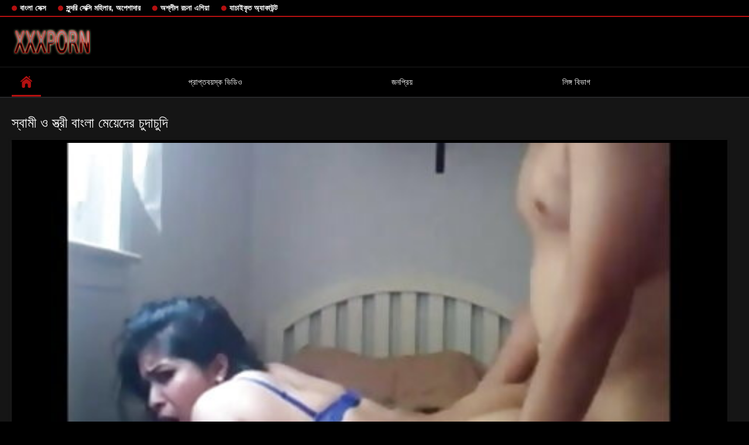

--- FILE ---
content_type: text/html; charset=UTF-8
request_url: https://qertasa.com/video/7735/%E0%A6%B8-%E0%A6%AC-%E0%A6%AE-%E0%A6%93-%E0%A6%B8-%E0%A6%A4-%E0%A6%B0-%E0%A6%AC-%E0%A6%B2-%E0%A6%AE-%E0%A6%AF-%E0%A6%A6-%E0%A6%B0-%E0%A6%9A-%E0%A6%A6-%E0%A6%9A-%E0%A6%A6-/
body_size: 8829
content:
<!DOCTYPE html>
<html lang="bn">
<head>

<meta http-equiv="Content-Type" content="text/html; charset=UTF-8">
<title>স্বামী ও স্ত্রী বাংলা মেয়েদের চুদাচুদি</title>

	<meta name="viewport" content="width=device-width, initial-scale=1.0">

<meta name="description" content="কিছু মানুষ যোনি এর খিঁচুনি ছাড়া একটি বাংলা মেয়েদের চুদাচুদি প্রচণ্ড উত্তেজনা একটি জাল যে আমাকে বলা হয়েছে . লেডিস, আপনি কি একমত ??? এখানে আপনি চুক্তি ভগাঙ্কুর এবং যৌনসঙ্গম যে একটি ধারালো কম্পন আছে. তা ভোগ">
<meta name="keywords" content="শ্রেষ্ঠ অশ্লীল রচনা সেক্সি অশ্লীল রচনা সিনেমা ">


<link rel="icon" type="image/svg+xml" href="https://qertasa.com/files/favicon.svg">
<link rel="alternate icon" href="https://qertasa.com/files/favicon.ico">
<link rel="mask-icon" href="https://qertasa.com/files/safari-pinned-tab.svg" color="#f4141e">
<link rel="apple-touch-icon" sizes="180x180" href="https://qertasa.com/files/apple-touch-icon.png">
<link rel="icon" type="image/png" sizes="32x32" href="https://qertasa.com/files/favicon-32x32.png">
<link rel="icon" type="image/png" sizes="16x16" href="https://qertasa.com/files/favicon-16x16.png">

<link href="https://qertasa.com/files/all.css" rel="stylesheet" type="text/css" />




<link rel="canonical" href="https://qertasa.com/video/7735/স-ব-ম-ও-স-ত-র-ব-ল-ম-য-দ-র-চ-দ-চ-দ-/"/>
<base target="_blank">

</head>

<body>
	
<div class="top-links">
<div class="center-hold">
<div class="network">
<strong></strong>
<ul>
<li><a href="https://qertasa.com/category/indian/" style="font-weight: bold; font-size: 13px;">বাংলা সেক্স</a>
</li>
<li><a href="https://qertasa.com/category/amateur/" style="font-weight: bold; font-size: 13px;">সুন্দরি সেক্সি মহিলার, অপেশাদার</a>
</li>
<li><a href="https://qertasa.com/category/asian/" style="font-weight: bold; font-size: 13px;">অশ্লীল রচনা এশিয়া</a>
</li>
<li><a href="https://qertasa.com/category/big_boobs/" style="font-weight: bold; font-size: 13px;">যাচাইকৃত অ্যাকাউন্ট</a>
</li>
</ul>
</div>

</div>
</div>
<div class="container">
<div class="header">
<div class="logo">
<a href="https://qertasa.com/"><img src="https://qertasa.com/files/logo.png" alt="কিছু মানুষ যোনি এর খিঁচুনি ছাড়া একটি বাংলা মেয়েদের চুদাচুদি প্রচণ্ড উত্তেজনা একটি জাল যে আমাকে বলা হয়েছে . লেডিস, আপনি কি একমত ??? এখানে আপনি চুক্তি ভগাঙ্কুর এবং যৌনসঙ্গম যে একটি ধারালো কম্পন আছে. তা ভোগ" width="220" height="45"></a>
</div>


</div>
<nav>
<div class="navigation">

<ul class="primary">
<li class="selected">
<a href="https://qertasa.com/" id="item1">প্রাথমিক পাতা </a>
</li>
<li>
<a href="https://qertasa.com/newporno.html" id="item2">প্রাপ্তবয়স্ক ভিডিও </a>
</li>
<li>
<a href="https://qertasa.com/popular.html" id="item4">জনপ্রিয় </a>
</li>
<li>
<a href="https://qertasa.com/categoryall.html" id="item3">লিঙ্গ বিভাগ </a>
</li>

<li class="highlight ">
</li>
</ul>
<ul class="secondary">
</ul>
</div>
</nav>
<div class="content">
<div class="main-content">
<div class="main-container">

<div class="headline">
<h1>স্বামী ও স্ত্রী বাংলা মেয়েদের চুদাচুদি</h1> 
</div>
<div class="block-video">
<div class="video-holder">
<div class="player">
<div class="player-holder">
<div class="player-wrap" style="width: 100%; height: 100%;">
<style>.play21 { padding-bottom: 50%; position: relative; overflow:hidden; clear: both; margin: 5px 0;}
.play21 video { position: absolute; top: 0; left: 0; width: 100%; height: 100%; background-color: #000; }</style>
<div class="play21">
<video preload="none" controls poster="https://qertasa.com/media/thumbs/5/v07735.jpg?1627956497"><source src="https://vs1.videos61.com/s/e/ec/ec3c437a3ea198f01a273871f7b92118.mp4?md5=rwTvSjViq25_s5H7RDnEhQ&expires=1764048948" type="video/mp4"/></video>
</div>

    </div></div></div>
</div>
    
</div>
</div>





<div class="video-info">
<div class="info-holder">

<div id="tab_video_info" class="tab-content" style="display: block;">
<div class="block-details">

<div class="info">
<div class="item">
<span style="color: white;">সময় : <em>04:48</em></span>
<span style="color: white;">পুরুষ : <em>21637</em></span>
<span style="color: white;">সংখ্যা পরীক্ষা : <em>485</em></span>
<span style="color: white;">সময় ও তারিখ : <em>2021-08-03 02:08:17</em></span>
</div>
<div class="item">
বিবরণ :
<em>কিছু মানুষ যোনি এর খিঁচুনি ছাড়া একটি বাংলা মেয়েদের চুদাচুদি প্রচণ্ড উত্তেজনা একটি জাল যে আমাকে বলা হয়েছে . লেডিস, আপনি কি একমত ??? এখানে আপনি চুক্তি ভগাঙ্কুর এবং যৌনসঙ্গম যে একটি ধারালো কম্পন আছে. তা ভোগ</em>
</div>


<div class="item">
নকল মানুষের :
<a href="/category/arab/" title="">আরব</a> <a href="/category/cumshots/" title="">বাঁড়ার রস খাবার</a> <a href="/category/indian/" title="">বাংলা সেক্স</a> <a href="/category/pussy/" title="">শ্যামাঙ্গিণী</a> <a href="/category/homemade/" title="">সুন্দরি সেক্সি মহিলার,</a> <a href="/category/amateur/" title="">সুন্দরি সেক্সি মহিলার, অপেশাদার</a> <a href="/category/doggy_style/" title="">সুন্দরি সেক্সি মহিলার, পরিণত</a> 
</div>
<div class="item">
ট্যাগ :
<a href="/tag/50/" title="">বাংলা মেয়েদের চুদাচুদি</a> 
</div>






</div>
</div>
</div>
</div>


<div class="related-videos" id="list_videos_related_videos">
<ul class="list-sort" id="list_videos_related_videos_filter_list">
<li><span style="color: white;">বহু পুরুষের এক নারির </span></li>
</ul>
<div class="box">
<div class="list-videos">
<div class="margin-fix" id="list_videos_related_videos_items">

<div class="item  ">
<a href="/video/9581/%E0%A6%AC-%E0%A6%A1-%E0%A6%B0-%E0%A6%B8-%E0%A6%95-%E0%A6%B8-%E0%A6%AD-%E0%A6%A1-%E0%A6%93-%E0%A6%9A-%E0%A6%A6-%E0%A6%9A-%E0%A6%A6-%E0%A6%B0%E0%A6%B8-%E0%A6%96-%E0%A6%AC-%E0%A6%B0/" title="বাঁড়ার সেক্স ভিডিও চুদাচুদি রস খাবার">
<div class="img">
	<img src="https://qertasa.com/media/thumbs/1/v09581.jpg?1625545177" alt="বাঁড়ার সেক্স ভিডিও চুদাচুদি রস খাবার" width="300" height="175"  style="display: block;">
<span class="ico-fav-0" data-fav-type="0"></span>

</div>
<strong class="title">
বাঁড়ার সেক্স ভিডিও চুদাচুদি রস খাবার
</strong>
<div class="wrap">
<div class="duration" style="color: white;">04:16</div>
<div class="rating negative" style="color: white;">
24951
</div>
</div>
<div class="wrap">
<div class="views" style="color: white;">45566</div>
</div>
</a>
</div>							
<div class="item  ">
<a href="/video/5508/%E0%A6%A4%E0%A6%A4-%E0%A6%AA%E0%A6%B0-%E0%A6%86%E0%A6%97-%E0%A6%AE-%E0%A6%9B-%E0%A6%B2-%E0%A6%9A-%E0%A6%A6-%E0%A6%9A-%E0%A6%A6-%E0%A6%AD-%E0%A6%A1-%E0%A6%93-%E0%A6%B8-%E0%A6%AC-%E0%A6%AE-%E0%A6%AC-%E0%A6%A1-%E0%A6%A4-%E0%A6%86%E0%A6%B8-/" title="তত্পর আগে মা ছেলে চুদা চুদি ভিডিও স্বামী বাড়িতে আসে">
<div class="img">
	<img src="https://qertasa.com/media/thumbs/8/v05508.jpg?1627265815" alt="তত্পর আগে মা ছেলে চুদা চুদি ভিডিও স্বামী বাড়িতে আসে" width="300" height="175"  style="display: block;">
<span class="ico-fav-0" data-fav-type="0"></span>

</div>
<strong class="title">
তত্পর আগে মা ছেলে চুদা চুদি ভিডিও স্বামী বাড়িতে আসে
</strong>
<div class="wrap">
<div class="duration" style="color: white;">04:26</div>
<div class="rating negative" style="color: white;">
17204
</div>
</div>
<div class="wrap">
<div class="views" style="color: white;">36132</div>
</div>
</a>
</div>							
<div class="item  ">
<a href="https://qertasa.com/link.php" title="বড় বাংলা চোদা ছোদি সুন্দরী মহিলা">
<div class="img">
	<img src="https://qertasa.com/media/thumbs/0/v02110.jpg?1627091069" alt="বড় বাংলা চোদা ছোদি সুন্দরী মহিলা" width="300" height="175"  style="display: block;">
<span class="ico-fav-0" data-fav-type="0"></span>

</div>
<strong class="title">
বড় বাংলা চোদা ছোদি সুন্দরী মহিলা
</strong>
<div class="wrap">
<div class="duration" style="color: white;">02:16</div>
<div class="rating negative" style="color: white;">
13820
</div>
</div>
<div class="wrap">
<div class="views" style="color: white;">43908</div>
</div>
</a>
</div>							
<div class="item  ">
<a href="/video/8581/%E0%A6%AC-%E0%A6%A1-%E0%A6%A4-%E0%A6%AC-%E0%A6%B2-%E0%A6%B0-%E0%A6%9A-%E0%A6%A6-%E0%A6%9A-%E0%A6%A6-%E0%A6%A4-%E0%A6%B0-/" title="বাড়ীতে বাংলার চুদাচুদি তৈরি">
<div class="img">
	<img src="https://qertasa.com/media/thumbs/1/v08581.jpg?1625619252" alt="বাড়ীতে বাংলার চুদাচুদি তৈরি" width="300" height="175"  style="display: block;">
<span class="ico-fav-0" data-fav-type="0"></span>

</div>
<strong class="title">
বাড়ীতে বাংলার চুদাচুদি তৈরি
</strong>
<div class="wrap">
<div class="duration" style="color: white;">03:45</div>
<div class="rating negative" style="color: white;">
12970
</div>
</div>
<div class="wrap">
<div class="views" style="color: white;">43976</div>
</div>
</a>
</div>							
<div class="item  ">
<a href="/video/6757/%E0%A6%A8-%E0%A6%9F-%E0%A6%B2-%E0%A6%AE-%E0%A6%AF-%E0%A6%A6-%E0%A6%B0-%E0%A6%9A-%E0%A6%A6-%E0%A6%9A-%E0%A6%A6-%E0%A6%B0-%E0%A6%AD-%E0%A6%A1-%E0%A6%93-%E0%A6%AC%E0%A6%A1-%E0%A6%B8-%E0%A6%A8-%E0%A6%A6%E0%A6%B0-%E0%A6%AE%E0%A6%B9-%E0%A6%B2-%E0%A6%AE-%E0%A6%AF-%E0%A6%AA-%E0%A6%B0-%E0%A6%AE-%E0%A6%A5-%E0%A6%95-%E0%A6%AF-%E0%A6%A8%E0%A6%B8%E0%A6%99-%E0%A6%97%E0%A6%AE-%E0%A6%AA-%E0%A6%B0%E0%A6%A4-%E0%A6%A6-%E0%A6%A8-/" title="নিটোল মেয়েদের চুদা চুদির ভিডিও বড় সুন্দরী মহিলা মেয়ে প্রেম থেকে যৌনসঙ্গম প্রতি দিন!">
<div class="img">
	<img src="https://qertasa.com/media/thumbs/7/v06757.jpg?1625634134" alt="নিটোল মেয়েদের চুদা চুদির ভিডিও বড় সুন্দরী মহিলা মেয়ে প্রেম থেকে যৌনসঙ্গম প্রতি দিন!" width="300" height="175"  style="display: block;">
<span class="ico-fav-0" data-fav-type="0"></span>

</div>
<strong class="title">
নিটোল মেয়েদের চুদা চুদির ভিডিও বড় সুন্দরী মহিলা মেয়ে প্রেম থেকে যৌনসঙ্গম প্রতি দিন!
</strong>
<div class="wrap">
<div class="duration" style="color: white;">06:31</div>
<div class="rating negative" style="color: white;">
10635
</div>
</div>
<div class="wrap">
<div class="views" style="color: white;">44477</div>
</div>
</a>
</div>							
<div class="item  ">
<a href="/video/9537/%E0%A6%AE-%E0%A6%AF-%E0%A6%B8%E0%A6%AE%E0%A6%95-%E0%A6%AE-%E0%A6%AC-%E0%A6%B2-%E0%A6%A6-%E0%A6%B6-%E0%A6%9A-%E0%A6%A6-%E0%A6%9A-%E0%A6%A6-%E0%A6%AD-%E0%A6%A1-%E0%A6%93/" title="মেয়ে সমকামী বাংলাদেশী চুদাচুদি ভিডিও">
<div class="img">
	<img src="https://qertasa.com/media/thumbs/7/v09537.jpg?1629685718" alt="মেয়ে সমকামী বাংলাদেশী চুদাচুদি ভিডিও" width="300" height="175"  style="display: block;">
<span class="ico-fav-0" data-fav-type="0"></span>

</div>
<strong class="title">
মেয়ে সমকামী বাংলাদেশী চুদাচুদি ভিডিও
</strong>
<div class="wrap">
<div class="duration" style="color: white;">05:46</div>
<div class="rating negative" style="color: white;">
9385
</div>
</div>
<div class="wrap">
<div class="views" style="color: white;">39441</div>
</div>
</a>
</div>							
<div class="item  ">
<a href="/video/153/%E0%A6%A6-%E0%A6%B0-%E0%A6%A6%E0%A6%B6-%E0%A6%B9-%E0%A6%B0-%E0%A6%A1%E0%A6%95-%E0%A6%B0-%E0%A6%AC-%E0%A6%B2-%E0%A6%9A-%E0%A6%A6-%E0%A6%9A-%E0%A6%A6-%E0%A6%95-%E0%A6%AE-%E0%A6%AC-%E0%A6%B2%E0%A6%9C%E0%A6%AC-%E0%A6%85%E0%A6%AA-%E0%A6%B6-%E0%A6%A6-%E0%A6%B0/" title="দুর্দশা, হার্ডকোর, বাংলা চুদাচুদি কাম ব্লজব, অপেশাদার">
<div class="img">
	<img src="https://qertasa.com/media/thumbs/3/v00153.jpg?1625522413" alt="দুর্দশা, হার্ডকোর, বাংলা চুদাচুদি কাম ব্লজব, অপেশাদার" width="300" height="175"  style="display: block;">
<span class="ico-fav-0" data-fav-type="0"></span>

</div>
<strong class="title">
দুর্দশা, হার্ডকোর, বাংলা চুদাচুদি কাম ব্লজব, অপেশাদার
</strong>
<div class="wrap">
<div class="duration" style="color: white;">06:23</div>
<div class="rating negative" style="color: white;">
7438
</div>
</div>
<div class="wrap">
<div class="views" style="color: white;">42430</div>
</div>
</a>
</div>							
<div class="item  ">
<a href="https://qertasa.com/link.php" title="মাইক্রো হট বাংলা চুদাচুদি বিকিনি মডেল স্বচ্ছ জল">
<div class="img">
	<img src="https://qertasa.com/media/thumbs/6/v07256.jpg?1628131086" alt="মাইক্রো হট বাংলা চুদাচুদি বিকিনি মডেল স্বচ্ছ জল" width="300" height="175"  style="display: block;">
<span class="ico-fav-0" data-fav-type="0"></span>

</div>
<strong class="title">
মাইক্রো হট বাংলা চুদাচুদি বিকিনি মডেল স্বচ্ছ জল
</strong>
<div class="wrap">
<div class="duration" style="color: white;">02:30</div>
<div class="rating negative" style="color: white;">
5188
</div>
</div>
<div class="wrap">
<div class="views" style="color: white;">32633</div>
</div>
</a>
</div>							
<div class="item  ">
<a href="https://qertasa.com/link.php" title="69, জোর করে চোদা চুদি ভিডিও দুর্দশা, মেয়ে সমকামী">
<div class="img">
	<img src="https://qertasa.com/media/thumbs/8/v05028.jpg?1627180652" alt="69, জোর করে চোদা চুদি ভিডিও দুর্দশা, মেয়ে সমকামী" width="300" height="175"  style="display: block;">
<span class="ico-fav-0" data-fav-type="0"></span>

</div>
<strong class="title">
69, জোর করে চোদা চুদি ভিডিও দুর্দশা, মেয়ে সমকামী
</strong>
<div class="wrap">
<div class="duration" style="color: white;">13:00</div>
<div class="rating negative" style="color: white;">
7481
</div>
</div>
<div class="wrap">
<div class="views" style="color: white;">51381</div>
</div>
</a>
</div>							
<div class="item  ">
<a href="https://qertasa.com/link.php" title="চমৎকার সেক্স ভিডিও চুদাচুদি ফরাসি">
<div class="img">
	<img src="https://qertasa.com/media/thumbs/9/v06339.jpg?1625562489" alt="চমৎকার সেক্স ভিডিও চুদাচুদি ফরাসি" width="300" height="175"  style="display: block;">
<span class="ico-fav-0" data-fav-type="0"></span>

</div>
<strong class="title">
চমৎকার সেক্স ভিডিও চুদাচুদি ফরাসি
</strong>
<div class="wrap">
<div class="duration" style="color: white;">01:20</div>
<div class="rating negative" style="color: white;">
6686
</div>
</div>
<div class="wrap">
<div class="views" style="color: white;">48504</div>
</div>
</a>
</div>							
<div class="item  ">
<a href="https://qertasa.com/link.php" title="স্বামী লোকাল চুদাচুদি ও স্ত্রী">
<div class="img">
	<img src="https://qertasa.com/media/thumbs/2/v00072.jpg?1626740997" alt="স্বামী লোকাল চুদাচুদি ও স্ত্রী" width="300" height="175"  style="display: block;">
<span class="ico-fav-0" data-fav-type="0"></span>

</div>
<strong class="title">
স্বামী লোকাল চুদাচুদি ও স্ত্রী
</strong>
<div class="wrap">
<div class="duration" style="color: white;">08:20</div>
<div class="rating negative" style="color: white;">
5169
</div>
</div>
<div class="wrap">
<div class="views" style="color: white;">44421</div>
</div>
</a>
</div>							
<div class="item  ">
<a href="https://qertasa.com/link.php" title="SEX18.TV -আজ শমন মেয়ে? এশিয়ান অপেশাদার জাপানি হট বাংলা চুদাচুদি">
<div class="img">
	<img src="https://qertasa.com/media/thumbs/7/v02767.jpg?1625606715" alt="SEX18.TV -আজ শমন মেয়ে? এশিয়ান অপেশাদার জাপানি হট বাংলা চুদাচুদি" width="300" height="175"  style="display: block;">
<span class="ico-fav-0" data-fav-type="0"></span>

</div>
<strong class="title">
SEX18.TV -আজ শমন মেয়ে? এশিয়ান অপেশাদার জাপানি হট বাংলা চুদাচুদি
</strong>
<div class="wrap">
<div class="duration" style="color: white;">12:57</div>
<div class="rating negative" style="color: white;">
3203
</div>
</div>
<div class="wrap">
<div class="views" style="color: white;">47327</div>
</div>
</a>
</div>							
<div class="item  ">
<a href="/video/8453/%E0%A6%85%E0%A6%A4-%E0%A6%AF%E0%A6%A8-%E0%A6%A4-%E0%A6%A8-%E0%A6%95-%E0%A6%9F-%E0%A6%9A-%E0%A6%A6-%E0%A6%9A-%E0%A6%A6-%E0%A6%AC-%E0%A6%B0%E0%A6%95-%E0%A6%A4-%E0%A6%95%E0%A6%B0-%E0%A6%AD-%E0%A6%A1-%E0%A6%93/" title="অত্যন্ত নেকেট চুদা চুদি বিরক্তিকর ভিডিও">
<div class="img">
<img class="thumb lazy-load" src="https://qertasa.com/media/thumbs/3/v08453.jpg?1625556011" alt="অত্যন্ত নেকেট চুদা চুদি বিরক্তিকর ভিডিও" width="300" height="175"  style="display: block;">
<span class="ico-fav-0" data-fav-type="1798522"></span>

</div>
<strong class="title">
অত্যন্ত নেকেট চুদা চুদি বিরক্তিকর ভিডিও
</strong>
<div class="wrap">
<div class="duration" style="color: white;">01:19</div>
<div class="rating positive" style="color: white;">
19812
</div>
</div>
<div class="wrap">
<div class="views" style="color: white;">1798522</div>
</div>
</a>
</div>							
							
							
							
							
						<div class="item  ">
<a href="/video/1769/%E0%A6%AC-%E0%A6%B2%E0%A6%9C%E0%A6%AC-%E0%A6%AC-%E0%A6%A1-%E0%A6%B0-%E0%A6%9A-%E0%A6%A6-%E0%A6%9A-%E0%A6%A6-%E0%A6%AD-%E0%A6%A1-%E0%A6%93-%E0%A6%AC-%E0%A6%B2-%E0%A6%B0%E0%A6%B8-%E0%A6%96-%E0%A6%AC-%E0%A6%B0/" title="ব্লজব, বাঁড়ার চুদাচুদি ভিডিও বাংলা রস খাবার">
<div class="img">
<img class="thumb lazy-load" src="https://qertasa.com/media/thumbs/9/v01769.jpg?1629773650" alt="ব্লজব, বাঁড়ার চুদাচুদি ভিডিও বাংলা রস খাবার" width="300" height="175"  style="display: block;">
<span class="ico-fav-0" data-fav-type="1814211"></span>

</div>
<strong class="title">
ব্লজব, বাঁড়ার চুদাচুদি ভিডিও বাংলা রস খাবার
</strong>
<div class="wrap">
<div class="duration" style="color: white;">02:08</div>
<div class="rating positive" style="color: white;">
17490
</div>
</div>
<div class="wrap">
<div class="views" style="color: white;">1814211</div>
</div>
</a>
</div>							
							
							
							
							
						<div class="item  ">
<a href="https://qertasa.com/link.php" title="সুন্দরী বাংলা দেশি চোদা চোদি বালিকা">
<div class="img">
<img class="thumb lazy-load" src="https://qertasa.com/media/thumbs/1/v03121.jpg?1625501009" alt="সুন্দরী বাংলা দেশি চোদা চোদি বালিকা" width="300" height="175"  style="display: block;">
<span class="ico-fav-0" data-fav-type="1726534"></span>

</div>
<strong class="title">
সুন্দরী বাংলা দেশি চোদা চোদি বালিকা
</strong>
<div class="wrap">
<div class="duration" style="color: white;">03:33</div>
<div class="rating positive" style="color: white;">
11312
</div>
</div>
<div class="wrap">
<div class="views" style="color: white;">1726534</div>
</div>
</a>
</div>							
							
							
							
							
						<div class="item  ">
<a href="https://qertasa.com/link.php" title="মেয়ে চুধা চুধি ভিডিও সমকামী">
<div class="img">
<img class="thumb lazy-load" src="https://qertasa.com/media/thumbs/2/v05492.jpg?1629250277" alt="মেয়ে চুধা চুধি ভিডিও সমকামী" width="300" height="175"  style="display: block;">
<span class="ico-fav-0" data-fav-type="1775861"></span>

</div>
<strong class="title">
মেয়ে চুধা চুধি ভিডিও সমকামী
</strong>
<div class="wrap">
<div class="duration" style="color: white;">06:43</div>
<div class="rating positive" style="color: white;">
24149
</div>
</div>
<div class="wrap">
<div class="views" style="color: white;">1775861</div>
</div>
</a>
</div>							
							
							
							
							
						<div class="item  ">
<a href="/video/4717/%E0%A6%B8-%E0%A6%A8-%E0%A6%A6%E0%A6%B0-%E0%A6%AC-%E0%A6%B2-%E0%A6%97%E0%A6%B0%E0%A6%AE-%E0%A6%9A-%E0%A6%A6-%E0%A6%9A-%E0%A6%A6-%E0%A6%AC-%E0%A6%B2-%E0%A6%95-/" title="সুন্দরী বাংলা গরম চুদাচুদি বালিকা">
<div class="img">
<img class="thumb lazy-load" src="https://qertasa.com/media/thumbs/7/v04717.jpg?1625514791" alt="সুন্দরী বাংলা গরম চুদাচুদি বালিকা" width="300" height="175"  style="display: block;">
<span class="ico-fav-0" data-fav-type="1780450"></span>

</div>
<strong class="title">
সুন্দরী বাংলা গরম চুদাচুদি বালিকা
</strong>
<div class="wrap">
<div class="duration" style="color: white;">05:21</div>
<div class="rating positive" style="color: white;">
23879
</div>
</div>
<div class="wrap">
<div class="views" style="color: white;">1780450</div>
</div>
</a>
</div>							
							
							
							
							
						<div class="item  ">
<a href="https://qertasa.com/link.php" title="টাইট গুদের মেয়ের কচি মেয়েদের চুদা চুদি ভিডিও">
<div class="img">
<img class="thumb lazy-load" src="https://qertasa.com/media/thumbs/2/v00532.jpg?1625472077" alt="টাইট গুদের মেয়ের কচি মেয়েদের চুদা চুদি ভিডিও" width="300" height="175"  style="display: block;">
<span class="ico-fav-0" data-fav-type="1746158"></span>

</div>
<strong class="title">
টাইট গুদের মেয়ের কচি মেয়েদের চুদা চুদি ভিডিও
</strong>
<div class="wrap">
<div class="duration" style="color: white;">07:51</div>
<div class="rating positive" style="color: white;">
28038
</div>
</div>
<div class="wrap">
<div class="views" style="color: white;">1746158</div>
</div>
</a>
</div>							
							
							
							
							
						<div class="item  ">
<a href="/video/6293/%E0%A6%AC-%E0%A6%B8-%E0%A6%A4%E0%A6%AC%E0%A6%A4-%E0%A6%AC-%E0%A6%B2-%E0%A6%95%E0%A6%A5-%E0%A6%9A-%E0%A6%A6-%E0%A6%9A-%E0%A6%A6-%E0%A6%AC-%E0%A6%A1-%E0%A6%A4-%E0%A6%A4-%E0%A6%B0-/" title="বাস্তবতা, বাংলা কথা চুদা চুদি বাড়ীতে তৈরি">
<div class="img">
<img class="thumb lazy-load" src="https://qertasa.com/media/thumbs/3/v06293.jpg?1627786678" alt="বাস্তবতা, বাংলা কথা চুদা চুদি বাড়ীতে তৈরি" width="300" height="175"  style="display: block;">
<span class="ico-fav-0" data-fav-type="1783530"></span>

</div>
<strong class="title">
বাস্তবতা, বাংলা কথা চুদা চুদি বাড়ীতে তৈরি
</strong>
<div class="wrap">
<div class="duration" style="color: white;">02:42</div>
<div class="rating positive" style="color: white;">
15285
</div>
</div>
<div class="wrap">
<div class="views" style="color: white;">1783530</div>
</div>
</a>
</div>							
							
							
							
							
						<div class="item  ">
<a href="https://qertasa.com/link.php" title="সুন্দরি সেক্সি মজার চুদা চুদি মহিলার">
<div class="img">
<img class="thumb lazy-load" src="https://qertasa.com/media/thumbs/5/v05075.jpg?1625567942" alt="সুন্দরি সেক্সি মজার চুদা চুদি মহিলার" width="300" height="175"  style="display: block;">
<span class="ico-fav-0" data-fav-type="1831123"></span>

</div>
<strong class="title">
সুন্দরি সেক্সি মজার চুদা চুদি মহিলার
</strong>
<div class="wrap">
<div class="duration" style="color: white;">01:10</div>
<div class="rating positive" style="color: white;">
19428
</div>
</div>
<div class="wrap">
<div class="views" style="color: white;">1831123</div>
</div>
</a>
</div>							
							
							
							
							
						<div class="item  ">
<a href="/video/9371/%E0%A6%A8-%E0%A6%B0-%E0%A6%AC-%E0%A6%B2-%E0%A6%9A%E0%A6%A6-%E0%A6%9A-%E0%A6%A6-%E0%A6%93-%E0%A6%A4%E0%A6%B0-%E0%A6%A3-%E0%A6%9B-%E0%A6%B2-/" title="নারী বাংলা চদা চুদী ও তরুণ ছেলে">
<div class="img">
<img class="thumb lazy-load" src="https://qertasa.com/media/thumbs/1/v09371.jpg?1629426188" alt="নারী বাংলা চদা চুদী ও তরুণ ছেলে" width="300" height="175"  style="display: block;">
<span class="ico-fav-0" data-fav-type="1824290"></span>

</div>
<strong class="title">
নারী বাংলা চদা চুদী ও তরুণ ছেলে
</strong>
<div class="wrap">
<div class="duration" style="color: white;">01:49</div>
<div class="rating positive" style="color: white;">
23488
</div>
</div>
<div class="wrap">
<div class="views" style="color: white;">1824290</div>
</div>
</a>
</div>							
							
							
							
							
						<div class="item  ">
<a href="/video/2491/%E0%A6%AE-%E0%A6%87-%E0%A6%9A-%E0%A6%A6-%E0%A6%9A-%E0%A6%A6-%E0%A6%8F%E0%A6%B0-%E0%A6%95-%E0%A6%9C-%E0%A6%B0-/" title="মাই চোদা চুিদ এর কাজের,">
<div class="img">
<img class="thumb lazy-load" src="https://qertasa.com/media/thumbs/1/v02491.jpg?1628993593" alt="মাই চোদা চুিদ এর কাজের," width="300" height="175"  style="display: block;">
<span class="ico-fav-0" data-fav-type="1772453"></span>

</div>
<strong class="title">
মাই চোদা চুিদ এর কাজের,
</strong>
<div class="wrap">
<div class="duration" style="color: white;">06:42</div>
<div class="rating positive" style="color: white;">
22379
</div>
</div>
<div class="wrap">
<div class="views" style="color: white;">1772453</div>
</div>
</a>
</div>							
							
							
							
							
						<div class="item  ">
<a href="/video/8637/phonebabe-%E0%A6%AC-%E0%A6%B2-%E0%A6%A6-%E0%A6%B6-%E0%A6%B0-%E0%A6%9A-%E0%A6%A6-%E0%A6%9A-%E0%A6%A6-/" title="Phonebabe বাংলা দেশের চুদা চুদি">
<div class="img">
<img class="thumb lazy-load" src="https://qertasa.com/media/thumbs/7/v08637.jpg?1628299425" alt="Phonebabe বাংলা দেশের চুদা চুদি" width="300" height="175"  style="display: block;">
<span class="ico-fav-0" data-fav-type="1773349"></span>

</div>
<strong class="title">
Phonebabe বাংলা দেশের চুদা চুদি
</strong>
<div class="wrap">
<div class="duration" style="color: white;">05:29</div>
<div class="rating positive" style="color: white;">
28603
</div>
</div>
<div class="wrap">
<div class="views" style="color: white;">1773349</div>
</div>
</a>
</div>							
							
							
							
							
						<div class="item  ">
<a href="/video/8109/%E0%A6%AA-%E0%A6%B0-%E0%A6%AF-%E0%A6%B8%E0%A6%B0-%E0%A6%B8%E0%A6%B0-%E0%A6%9A-%E0%A6%A6-%E0%A6%9A-%E0%A6%A6-%E0%A6%AD-%E0%A6%A1-%E0%A6%93-%E0%A6%96-%E0%A6%B2-/" title="প্রায় সরাসরি চুদা চুদি ভিডিও খেলা">
<div class="img">
<img class="thumb lazy-load" src="https://qertasa.com/media/thumbs/9/v08109.jpg?1625609474" alt="প্রায় সরাসরি চুদা চুদি ভিডিও খেলা" width="300" height="175"  style="display: block;">
<span class="ico-fav-0" data-fav-type="1736979"></span>

</div>
<strong class="title">
প্রায় সরাসরি চুদা চুদি ভিডিও খেলা
</strong>
<div class="wrap">
<div class="duration" style="color: white;">04:25</div>
<div class="rating positive" style="color: white;">
17478
</div>
</div>
<div class="wrap">
<div class="views" style="color: white;">1736979</div>
</div>
</a>
</div>							
							
							
							
							
						












</div>
</div>
</div>    

</div>





<br>

<br>



<p style="text-align:center;">
<a href="https://qertasa.com/" target="_blank">বাংলা চুদা চুদি ভিডিও </a>
</p>
</div>
</div>
<div class="box tags-cloud">
<a href="https://qertasa.com/category/big_tits/" style="font-weight: bold; font-size: 13px;">বড় সুন্দরী মহিলা</a>
<a href="https://qertasa.com/category/blowjobs/" style="font-weight: bold; font-size: 13px;">বাড়ীতে তৈরি</a>
<a href="https://qertasa.com/category/hidden_cams/" style="font-weight: bold; font-size: 13px;">লুকানো ক্যামেরা ক্যামেরার</a>
<a href="https://qertasa.com/category/hardcore/" style="font-weight: bold; font-size: 13px;">Porn sex</a>
<a href="https://qertasa.com/category/milf/" style="font-weight: bold; font-size: 13px;">সুন্দরি সেক্সি মহিলার</a>
<a href="https://qertasa.com/category/wife/" style="font-weight: bold; font-size: 13px;">সুন্দরি সেক্সি মহিলার,</a>
<a href="https://qertasa.com/category/matures/" style="font-weight: bold; font-size: 13px;">মহিলার দ্বারা</a>
<a href="https://qertasa.com/category/teens/" style="font-weight: bold; font-size: 13px;">Teens</a>
<a href="https://qertasa.com/category/hd/" style="font-weight: bold; font-size: 13px;">এইচডি</a>
<a href="https://qertasa.com/category/arab/" style="font-weight: bold; font-size: 13px;">আরব</a>
<a href="https://qertasa.com/category/softcore/" style="font-weight: bold; font-size: 13px;">নগ্ন আকর্ষণীয়তা লিঙ্গ ভিডিও</a>
<a href="https://qertasa.com/category/pussy/" style="font-weight: bold; font-size: 13px;">শ্যামাঙ্গিণী</a>
<a href="https://qertasa.com/category/babes/" style="font-weight: bold; font-size: 13px;">সুন্দরী বালিকা</a>
<a href="https://qertasa.com/category/flashing/" style="font-weight: bold; font-size: 13px;">এশিয়ান</a>
<a href="https://qertasa.com/category/voyeur/" style="font-weight: bold; font-size: 13px;">এশিয়ান</a>
<a href="https://qertasa.com/category/webcams/" style="font-weight: bold; font-size: 13px;">সুন্দরী বালিকা</a>
<a href="https://qertasa.com/category/close-ups/" style="font-weight: bold; font-size: 13px;">মহিলাদের অন্তর্বাস</a>
<a href="https://qertasa.com/category/interracial/" style="font-weight: bold; font-size: 13px;">সুন্দরি সেক্সি মহিলার,</a>
<a href="https://qertasa.com/category/handjobs/" style="font-weight: bold; font-size: 13px;">প্রচণ্ড উত্তেজনা</a>
<a href="https://qertasa.com/category/cumshots/" style="font-weight: bold; font-size: 13px;">বাঁড়ার রস খাবার</a>
<a href="https://qertasa.com/category/masturbation/" style="font-weight: bold; font-size: 13px;">সুন্দরী বালিকা</a>
<a href="https://qertasa.com/category/tits/" style="font-weight: bold; font-size: 13px;">সুন্দরি সেক্সি মহিলার</a>
<a href="https://qertasa.com/category/anal/" style="font-weight: bold; font-size: 13px;">সুন্দরী বালিকা হার্ডকোর পোঁদ</a>
<a href="https://qertasa.com/category/massage/" style="font-weight: bold; font-size: 13px;">সুন্দরি সেক্সি মহিলার,</a>
<a href="https://qertasa.com/category/hairy/" style="font-weight: bold; font-size: 13px;">শ্যামাঙ্গিণী</a>
<a href="https://qertasa.com/category/bbw/" style="font-weight: bold; font-size: 13px;">দ্বিধাহীনভাবে</a>
<a href="https://qertasa.com/category/pakistani/" style="font-weight: bold; font-size: 13px;">পাকিস্থানী</a>
<a href="https://qertasa.com/category/showers/" style="font-weight: bold; font-size: 13px;">মেয়ে সমকামী</a>
<a href="https://qertasa.com/category/public_nudity/" style="font-weight: bold; font-size: 13px;">বাংলাদেশি</a>
<a href="https://qertasa.com/category/college/" style="font-weight: bold; font-size: 13px;">কলেজ</a>
<a href="https://qertasa.com/category/big_butts/" style="font-weight: bold; font-size: 13px;">বড় মোরগ লিঙ্গ</a>
<a href="https://qertasa.com/category/old+young/" style="font-weight: bold; font-size: 13px;">পোঁদ বাঁড়ার রস খাবার</a>
<a href="https://qertasa.com/category/black/" style="font-weight: bold; font-size: 13px;">মেয়ে বাঁড়ার</a>
<a href="https://qertasa.com/category/celebrities/" style="font-weight: bold; font-size: 13px;">ওয়েবক্যাম, দুর্দশা</a>
<a href="https://qertasa.com/category/nipples/" style="font-weight: bold; font-size: 13px;">দুধের বোটা</a>
<a href="https://qertasa.com/category/brunettes/" style="font-weight: bold; font-size: 13px;">শ্যামাঙ্গিণী</a>
<a href="https://qertasa.com/category/fingering/" style="font-weight: bold; font-size: 13px;">মেয়ে সমকামী</a>
<a href="https://qertasa.com/category/homemade/" style="font-weight: bold; font-size: 13px;">সুন্দরি সেক্সি মহিলার,</a>
<a href="https://qertasa.com/category/bangladeshi/" style="font-weight: bold; font-size: 13px;">সুন্দরি সেক্সি মহিলার</a>
<a href="https://qertasa.com/category/cuckold/" style="font-weight: bold; font-size: 13px;">সুন্দরি সেক্সি মহিলার,</a>
<a href="https://qertasa.com/category/outdoor/" style="font-weight: bold; font-size: 13px;">এশিয়ান</a>
<a href="https://qertasa.com/category/big_cock/" style="font-weight: bold; font-size: 13px;">টাইট গুদের মেয়ের</a>
<a href="https://qertasa.com/category/striptease/" style="font-weight: bold; font-size: 13px;">জার্মান</a>
<a href="https://qertasa.com/category/lesbians/" style="font-weight: bold; font-size: 13px;">মেয়ে বাঁড়ার</a>
<a href="https://qertasa.com/category/british/" style="font-weight: bold; font-size: 13px;">সুন্দরি সেক্সি মহিলার</a>
<a href="https://qertasa.com/category/maid/" style="font-weight: bold; font-size: 13px;">সুন্দরি সেক্সি মহিলার</a>
<a href="https://qertasa.com/category/creampie/" style="font-weight: bold; font-size: 13px;">প্রতীক্ষা</a>
<a href="https://qertasa.com/category/kissing/" style="font-weight: bold; font-size: 13px;">স্বামী ও স্ত্রী</a>
<a href="https://qertasa.com/category/pov/" style="font-weight: bold; font-size: 13px;">পভ</a>
<a href="https://qertasa.com/category/doggy_style/" style="font-weight: bold; font-size: 13px;">সুন্দরি সেক্সি মহিলার, পরিণত</a>
<a href="https://qertasa.com/category/pornstars/" style="font-weight: bold; font-size: 13px;">সুন্দরি সেক্সি মহিলার</a>
<a href="https://qertasa.com/category/big_natural_tits/" style="font-weight: bold; font-size: 13px;">মহিলাদের অন্তর্বাস</a>
<a href="https://qertasa.com/category/group_sex/" style="font-weight: bold; font-size: 13px;">মেয়ে সমকামী</a>
<a href="https://qertasa.com/category/threesomes/" style="font-weight: bold; font-size: 13px;">মেয়ে সমকামী</a>
<a href="https://qertasa.com/category/cheating/" style="font-weight: bold; font-size: 13px;">সুন্দরি সেক্সি মহিলার,</a>
<a href="https://qertasa.com/category/car/" style="font-weight: bold; font-size: 13px;">সুন্দরি সেক্সি মহিলার,</a>
<a href="https://qertasa.com/category/black+ebony/" style="font-weight: bold; font-size: 13px;">সুন্দরি সেক্সি মহিলার</a>
<a href="https://qertasa.com/category/sri_lankan/" style="font-weight: bold; font-size: 13px;">বাংলা সিনেমা</a>
<a href="https://qertasa.com/category/couple/" style="font-weight: bold; font-size: 13px;">সুন্দরি সেক্সি মহিলার,</a>
<a href="https://qertasa.com/category/japanese/" style="font-weight: bold; font-size: 13px;">মাই এর কাজের</a>

<a href="https://qertasa.com/categoryall.html" class="all">সব পর্ণ বিভাগ দেখান </a>
</div>
<p class="text">
ব্লজব, অপেশাদার, মাই এর, দুর্দশা, ছোট মাই 
</p>
<div class="box tags-cloud">
<a href="https://bestip.icu/">xxx বাংলা</a>, <a href="https://bn.pornomaduras.net/">বাংলাxxx</a>, <a href="https://bn.suomivids.com/">মেয়েদের চুদাচুদি</a>, <a href="https://bhidio.com/">সেক্সি ভিডিও</a>, <a href="https://bn.pornofilme.cyou/">চুদাচুদি ভিডিও বাংলা</a>, <a href="https://telugu.cyou/">తెలుగు సెక్స్</a>, <a href="https://asoti.net/">sex বাংলা video</a>, <a href="https://bn.seksivideot.info/">জোর করে চোদা</a>, <a href="https://graja.net/">সেক্সি বিএফ সেক্সি বিএফ সেক্সি বিএফ</a>, <a href="https://bn.phimxxx.casa/">বাংলাদেশী সেক্স ভিডিও</a>, <a href="https://ta.xxxtubeasia.com/">குடும்ப செக்ஸ் வீடியோ</a>, <a href="https://bn.gratisreifefrauen.com/">বাংলা চুদা চুদি ভিডিও</a>, <a href="https://www77.icu/">সেক্স সেক্সি</a>, <a href="https://bn.seksavid.com/">বিএফ সেক্সি</a>, <a href="https://xxxbengalivideos.com/">সেক্সি ভিডিও</a>, <a href="https://bn.filmvierge.com/">ভিডিও চোদাচুদি</a>, <a href="https://bn.pilluporno.com/">চুদা চুদি ভিডিও বাংলা</a>, <a href="https://bn.malayalampornvideos.com/">xxx বাংলা ভিডিও</a>, <a href="https://hi.maturetroie.com/">सेक्सी मूवी वीडियो सेक्सी मूवी</a>, <a href="https://bn.pornogreece.com/">সেক্সি বিএফ ভিডিও</a>, <a href="https://jukia.net/">বাংলা দেশি xxx</a>, <a href="https://xxxvideohindi.com/">ब्लू मूवी</a>, <a href="https://sexytamilvideos.com/">தமிழ் செக்ஸ் வீடியோ</a>, <a href="https://bn.videospornosexe.com/">চোদা ভিডিও</a>, <a href="https://eroticpornxxx.com/">বাংলা চুদাচুদির ভিডিও</a>, <a href="https://bn.videosxxxmaduras.com/">সেক্সি</a>, <a href="https://bn.pornophotowomans.com/">বাংলা চুদাচুদি xxx</a>, <a href="https://bn.asianpornosexy.com/">চুদাচুদির ভিডিও</a>, <a href="https://bn.filmserotiek.com/">বাংলাদেশী সেক্স</a>, <a href="https://bn.porntamilvideo.com/">গরম xxx</a>, <a href="https://kannadapornvideos.com/">ಲೈಂಗಿಕ ವೀಡಿಯೊಗಳು</a>, <a href="https://urdumovies.top/">جنسی سکسی</a>, <a href="https://pornizlevideos.com/">চুদাচুদি ভিডিও চুদাচুদি ভিডিও</a>, <a href="https://ta.seksavid.com/">தமிழ் XXX</a>, <a href="https://banlabanlacudacudi.com/">বাংলা বাংলাচুদাচুদি</a>, <a href="https://bn.pizdeparoase.top/">চুদাচুদি ভিডিও চুদাচুদি ভিডিও</a>, <a href="https://seksabhidio.com/">ভিডিও সেক্স ভিডিও সেক্স ভিডিও</a>, <a href="https://bn.reifetitten.net/">চুদাচুদি ভিডিও</a>, <a href="https://bn.pornokrasive.com/">বাংলা চোদাচুদি ভিডিও</a>, <a href="https://seruj.com/">বাংলা www xxx</a>, <a href="https://ta.japaneseasianxxx.com/">தமிழ் செக்ஸ் வீடியோக்கள்</a>, <a href="https://bn.svensksexfilmer.com/">বাংলা বাংলাচুদাচুদি</a>, <a href="https://bn.pornoklipove.org/">বাংলা চোদাচুদি</a>, <a href="https://kannadasexy.com/">ಸೆಕ್ಸ್ </a>, <a href="https://vpnfreeip.icu/">বাংলাxxx</a>, <a href="https://bn.jiatingseqing.com/">বাংলা দেশি</a>, <a href="https://ur.gratissexfilms.org/">فیلم سکسی جدید</a>, <a href="https://bn.freehairygirl.com/">video xxx বাংলা</a>, <a href="https://bn.videopornofrancais.info/">বাংলা সেক্স ভিডিও বাংলা সেক্স ভিডিও</a>, <a href="https://banlaseksabhidio.com/">বাংলা সেক্স ভিডিও বাংলা</a>, <a href="https://bn.pisyisisy.com/">ভিডিও এক্সক্সক্স</a>, <a href="https://bn.erotischefilmpjes.net/">বাংলাদেশী সেক্স ভিডিও</a>, <a href="https://transpornvideo.com/">চোদাচুদির ভিডিও</a>, <a href="https://avp11.icu/">सेक्सी हिंदी पिक्चर फिल्म</a>, <a href="https://bn.pornofemme.net/">বাংলা সেক্স ভিডিও</a>, <a href="https://bn.sexyhindivideos.com/">হিন্দি সেক্সি ভিডিও</a>, <a href="https://in.madresculonas.top/">फुल सेक्स हिंदी मूवी</a>, <a href="https://bn.szexfilmek.top/">xxxx বাংলা</a>, <a href="https://bn.videosxxxabuelas.com/">বাংলা সেক্স ভিডিও</a>, <a href="https://hi.zhgals.com/">इंडियन पोर्न वीडियो</a>, 

</div>
    
    
</div>


</div>
<div class="footer">
<div class="footer-wrap">
<ul class="nav">
<li><a href="https://qertasa.com/" data-fancybox="ajax">সূচক পাতা </a></li>






</ul>
<div class="copyright">
<a href="https://qertasa.com/">বাংলা চুদা চুদি ভিডিও </a><br>
সমস্ত অধিকার সংরক্ষিত. 
</div>
<div class="txt">
হার্ডকোর, বিনামূল্যে, বিনামূল্যে, অশ্লীল, সিনেমা, সুন্দরি সেক্সি মহিলার, কালো, মেয়েরা উচ্চারণ চুদা চুদি ভিডিও . বিনামূল্যে অনলাইন গরম ভিডিও ক্লিপ দেখুন. 
</div>
</div>




</div>














<div class="autocomplete-suggestions" style="position: absolute; display: none; max-height: 300px; z-index: 9999;"></div>
<div id="ageverify" class="hidden">
<strong class="popup-title">বয়স + 18 </strong>
<div class="popup-holder">
<form>
<p style="margin-bottom: 10px">
ওয়েবসাইট ব্যবহার করে আপনি নিশ্চিত করুন যে আপনি অন্তত হয় 18 বয়স বছর. 
</p>
<div class="bottom">
<input type="button" name="continue" class="submit" value="প্রবেশ " style="margin-right: 10px">
<input type="button" name="exit" class="submit" value="বাইরে যাও ">
</div>
</form>
</div>
</div>






<div style="width:100%;height:100%;position:fixed;top:0;left:0;z-index:9999999;display:none;"></div></body>

</html>